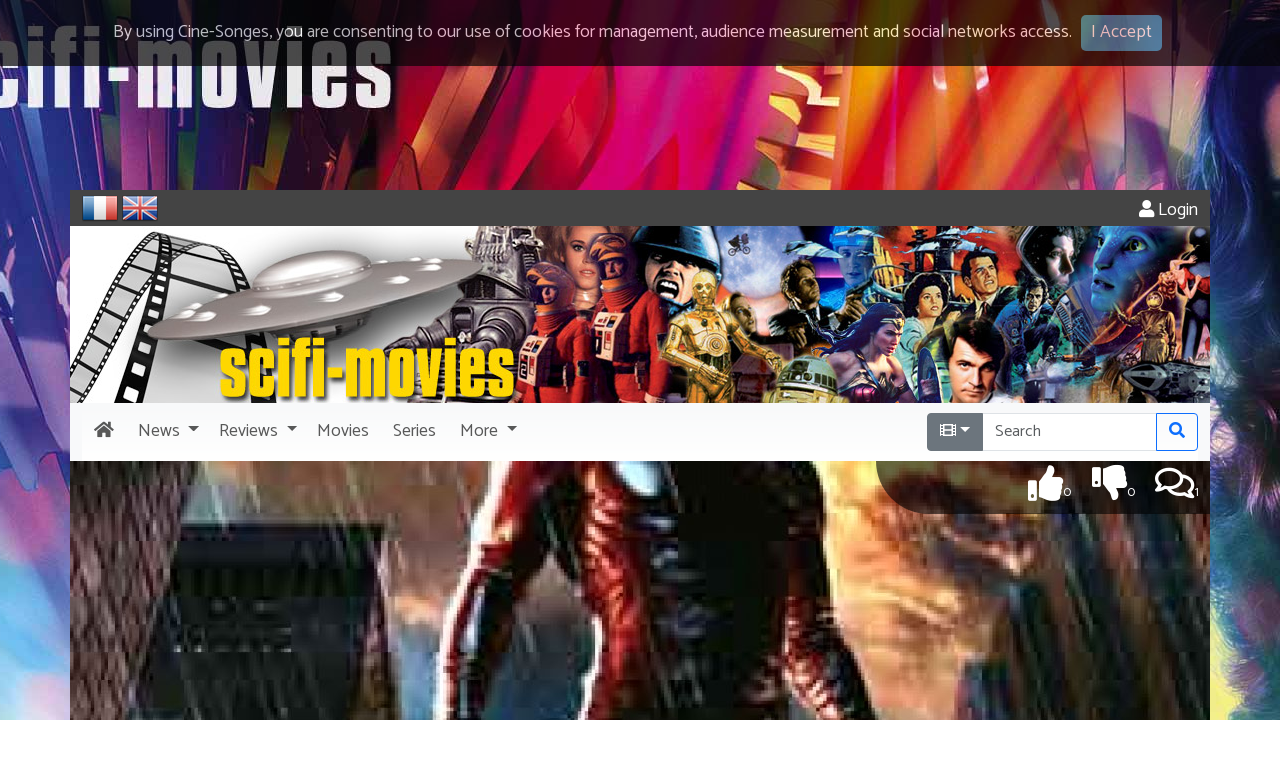

--- FILE ---
content_type: text/html; charset=UTF-8
request_url: https://www.scifi-movies.com/en/posters/0000581/1/daredevil-2003/
body_size: 6252
content:
<!doctype html><html lang="en"><head><meta charset="utf-8" /><meta name="description" content="Enjoy movie posters from Daredevil - Mark Steven Johnson (2003) - page #1" /><meta name="robots" content="index, follow" /><meta name="keywords" content="Daredevil, Daredevil: A Daring New Vision, Mark Steven Johnson, Ben Affleck, Jennifer Garner, Colin Farrell, Michael Clarke Duncan, Jon Favreau, Scott Terra, Ellen Pompeo, Joe Pantoliano, Leland Orser, Lennie Loftin, Erick Avari, Derrick O'Connor, Paul Ben-Victor, David Keith, Frankie J. Allison, Joe J. Garcia, John Rothman, Jim FitzGerald, Casey McCarthy, Louis Bernstein, Josie DiVincenzo, Jorge Noa, Levett M. Washington, Alberto Gutierrez, Lakeith S. Evans, Stefanos Miltsakakis, Pat Crawford Brown, Carrie Geiben, Luke Strode, Bruce Mibach, David Doty, Ron Mathews, Kevin Smith, Daniel B. Wing, Jeff Padilla, Dan Brinkle, Jack Reiss, Stan Lee, Sonya Didenko, Greg 'Christopher' Smith, Christopher Prescott, Ari Randall, John S. Bakas, Greg Collins, Robert Iler, Chad Tucker, Jamie Mahoney, Jorn H. Winther, Frank Miller, Coolio, Dina Rosenmeier, Jude Ciccolella, Gregg Marc Miller, Roy Lee Jones, Kevin Spirtas, Vivian Palermo Winther, Edward J. Krall, Bernard Williams, Collin Grant, Christian Boeving, Adam Blake Boswell, David Burrows, Carlo Corazon, Michael Duisenberg, Halley Eveland, Claudine Farrell, André Gordon, Douglas Haase, Kane Hodder, Ted Hollis, Tom Howard, Suzie Johnson, Boyd Kelly, Tina Lorraine, Mark Margolis, Rebecca Michael, Hector Morales, Kelly Nish, Brian M. Olson, Kevin Porter, Paul Proios, Tanoai Reed, Thierry Segall, Jimmy Star, Sandra Teles, Nancy Wetzel, Patrick Williams, affiches, posters, kinoplakate, manifesti, carteles, aanplakbiljetten, cartazes" /><meta name="author" content="DoctorSF" /><meta name="copyright" content="©1998-2026 Scifi-Movies" /><meta name="viewport" content="width=device-width, initial-scale=1" /><meta http-equiv="x-ua-compatible" content="ie=edge" /><link rel="image_src" href="https://www.scifi-movies.com/images/contenu/data/0000581/affiche.jpg"><meta property="og:site_name" content="Scifi-Movies"><meta property="og:locale" content="en_US"><meta property="og:title" content="Movie posters from Daredevil - Mark Steven Johnson (2003) - page #1"><meta property="og:url" content="https://www.scifi-movies.com/en/posters/0000581/1/daredevil-2003/"><meta property="og:description" content="Enjoy movie posters from Daredevil - Mark Steven Johnson (2003) - page #1"><meta property="og:image" content="https://www.scifi-movies.com/images/contenu/data/0000581/affiche.jpg"><meta property="og:type" content="product"><base href="https://www.scifi-movies.com/" /><link rel="shortcut icon" type="image/x-icon" href="images/site/commun/site.ico" /><link rel="alternate" type="application/rss+xml" title="What's new? (last 40th updates)" href="flux40.en.xml" /><link rel="alternate" type="application/rss+xml" title="What's new? (Archives)" href="flux.en.xml" /><link rel="stylesheet" href="https://fonts.googleapis.com/css?family=Catamaran"><link rel="stylesheet" href="https://fonts.googleapis.com/css?family=Indie+Flower"><link rel="stylesheet" href="https://fonts.googleapis.com/css?family=Anton"><link rel="stylesheet" href="js/fancybox/jquery.fancybox.css?v=2.1.5" media="screen" /><link rel="stylesheet" href="css/cookieDisclaimer.min.css" /><link rel="stylesheet" href="fontawesome-free-5.15.4-web/css/all.min.css" /><link rel="stylesheet" href="bootstrap-5.3.8-dist/css/bootstrap.min.css" /><link rel="stylesheet" href="css/universalweb.min.css" /><link rel="stylesheet" href="css/jquery.bxslider.min.css" /><link rel="stylesheet" href="css/css-stars.css" /><link rel="stylesheet" href="css/scifi-movies.css" /><link rel="stylesheet" href="css/styles.css" /><link rel="canonical" href="https://www.scifi-movies.com/en/posters/0000581/1/daredevil-2003/" /><link rel="top" href="index.php" title="SCIFI-MOVIES" /><title>Movie posters from Daredevil - Mark Steven Johnson (2003) - page #1</title><!-- Net Pack Fantastique Asynchronous JS Tag - Generated with Revive Adserver v5.0.5 --></head><body class="fond-sfm"><div class="pt-190px d-none d-sm-block"></div><header><div><div class="container bg-white"><div class="row bg-gris text-white rounded-top"><div class="d-flex justify-content-between bg-gris"><div><form class="d-inline" id="frmFr" style="display: inline-block;" method="POST" action="/fr/affiches/0000581/1/daredevil-2003/"><input type="hidden" name="txtChangeLangue" value="fr"><img onClick="document.getElementById('frmFr').submit();return false;" style="cursor: pointer;" src="images/site/commun/fr.png" alt="Vers les pages en français" data-bs-toggle="tooltip" data-bs-placement="right" title="Accéder aux pages françaises" /></form>&nbsp;<form class="d-inline" id="frmUk" style="display: inline-block;" method="POST" action="/en/posters/0000581/1/daredevil-2003/"><input type="hidden" name="txtChangeLangue" value="en"><img onClick="document.getElementById('frmUk').submit();return false;" style="cursor: pointer;" src="images/site/commun/uk.png" alt="To english pages" data-bs-toggle="tooltip" data-bs-placement="right" title="Access english pages" /></form></div><div><div id="bloc-connexion-ajax" class="text-end pt-2"><a class="text-white" href="en/authentication/" data-bs-toggle="tooltip" data-bs-placement="left" title="To access to your account, please log in." rel="nofollow"><span class="fas fa-user"></span>&nbsp;Login</a></div></div></div></div></div></div><div><div class="container bg-white"><div class="row d-none d-md-block bg-white"><div class="col-12 px-0"><img class="img-fluid w-100" data-bs-toggle="tooltip" title="All Sci-Fi" src="images/site/commun/scifi-movies-header.jpg" /></div></div></div></div><div><div class="container bg-light"><nav class="navbar navbar-light bg-degrade-light navbar-expand-lg px-0"><div class="container-fluid px-0"><a class="navbar-brand d-lg-none" href="en/"><img class="img-fluid" src="images/site/commun/brand.png" data-bs-toggle="tooltip" data-bs-placement="bottom" title="All Sci-Fi"/></a><button class="navbar-toggler" type="button" data-bs-toggle="collapse" data-bs-target="#navbarSupportedContent" aria-controls="navbarSupportedContent" aria-expanded="false" aria-label="Toggle navigation"><span class="fas fa-bars"></span></button><div class="collapse navbar-collapse" id="navbarSupportedContent"><ul class="navbar-nav me-auto mb-2 mb-lg-0"><li class="nav-item"><a class="nav-link" href="en/"><span class="fas fa-home px-1"></span><span class="d-lg-none ms-1">Home</span></a></li><div class="sfm-dropdown-divider"></div><li class="nav-item dropdown"><a href="#" class="nav-link dropdown-toggle" id="navbarDropdownActuCine" data-bs-toggle="dropdown" role="button" aria-haspopup="true" aria-expanded="false"><span class="px-1">News</span></a><div class="dropdown-menu" aria-labelledby="navbarDropdownActuCine"><a class="dropdown-item" href="en/released/">Already released</a><a class="dropdown-item" href="en/upcoming/">Upcoming movies</a><div class="dropdown-divider"></div><a class="dropdown-item" href="en/soon/1/">Soon</a><a class="dropdown-item" href="en/awaited/1/">Awaited</a><a class="dropdown-item" href="en/post-production/1/">Post-production</a><a class="dropdown-item" href="en/filming/1/">Filming</a><a class="dropdown-item" href="en/pre-production/1/">Pre-production</a><a class="dropdown-item" href="en/announced/1/">Announced</a><a class="dropdown-item" href="en/in-development/1/">In development</a><a class="dropdown-item" href="en/heard-about/1/">Heard about</a></div></li><div class="sfm-dropdown-divider"></div><li class="nav-item dropdown"><a href="#" class="nav-link dropdown-toggle" id="navbarDropdownCritiques" data-bs-toggle="dropdown" role="button" aria-haspopup="true" aria-expanded="false"><span class="px-1">Reviews</span></a><div class="dropdown-menu" aria-labelledby="navbarDropdownCritiques"><a class="dropdown-item" href="en/last-reviews/">All reviews</a><a class="dropdown-item" href="en/best-movies/1/">Your Top Movies</a><a class="dropdown-item" href="en/best-series/1/">Your Top Series</a></div></li><div class="sfm-dropdown-divider"></div><li class="nav-item"><a class="nav-link" href="en/films-alpha/all/1/browse-all-movies/"><span class="px-1">Movies</span></a></li><div class="sfm-dropdown-divider"></div><li class="nav-item"><a class="nav-link" href="en/series-alpha/all/1/browse-all-series/"><span class="px-1">Series</span></a></li><div class="sfm-dropdown-divider"></div><li class="nav-item dropdown"><a href="#" class="nav-link dropdown-toggle" id="navbarDropdownPlus" data-bs-toggle="dropdown" role="button" aria-haspopup="true" aria-expanded="false"><span class="px-1">More</span></a><div class="dropdown-menu" aria-labelledby="navbarDropdownPlus"><a class="dropdown-item" href="en/trailers/">All videos</a><a class="dropdown-item" href="en/films-theme/1/1/browse-movies-by-themes/">Sci-Fi Themes</a><a class="dropdown-item" href="en/quizz/#idQuestion">Quizz</a><a class="dropdown-item" href="en/contribute/1/">Contribute</a><a class="dropdown-item" href="http://forum.scifi-movies.com" target="_blank">Forum</a></div></li><div class="sfm-dropdown-divider"></div></ul><form class="d-flex" method="post" action="en/search/1/"><span class="input-group" data-bs-toggle="tooltip" title="Enter a title, a word, a director, an actor &hellip;"><span class="input-group-btn"><input type="hidden" id="idAddon" name="srcRecherche[0]" value="film"><button id="idBtnLeft" type="button" class="dropdown-toggle btn btn-secondary" data-bs-toggle="dropdown" aria-haspopup="true" aria-expanded="false" style="border-top-left-radius:.25rem;border-top-right-radius:0;border-bottom-right-radius:0;border-bottom-left-radius:.25rem;"><span class="fas fa-film"></span></button><div class="dropdown-menu"><button class="dropdown-item" type="button" onclick="document.getElementById('idBtnLeft').innerHTML = '&lt;span class=&quot;fas fa-film&quot;&gt;&lt;/span&gt;'; document.getElementById('idAddon').value = 'film'"><span class="fas fa-film"></span>&nbsp;Search a title</button><div role="separator" class="dropdown-divider"></div><button class="dropdown-item" type="button" onclick="document.getElementById('idBtnLeft').innerHTML = '&lt;span class=&quot;far fa-user&quot;&gt;&lt;/span&gt;'; document.getElementById('idAddon').value = 'personnalite';"><span class="far fa-user"></span>&nbsp;Search a people</button></div></span><input maxlength="50" spellcheck="false" type="search" class="form-control" name="srcRecherche[1]" id="idRecherche" placeholder="Search" value="" style="border-radius:0;"><div class="input-group-btn"><button type="submit" class="col-12 btn btn-outline-primary" style="border-top-left-radius:0;border-top-right-radius:.25rem;border-bottom-right-radius:.25rem;border-bottom-left-radius:0;"><span class="fas fa-search"></span></button></div></span></form></div></div></nav></div></div></header><section><div class="container"><div class="row bg-white"><div class="col-12 px-0 position-relative"><img class="img-fluid w-100" width="1140px" src="images/contenu/data/0000581/header_affiche.jpg" alt="Daredevil" /><div id="user-icons" class="text-end"><div class="user-icons-item"><a href="en/reviews/0000581/1/daredevil-2003/" title="Click to read the reviews of 'Daredevil' or to add your" data-bs-toggle="tooltip" data-bs-placement="left"><span class="far fa-comments fa-2x"></span><span class="std-font smaller">1</span></a></div><div id="runThumbs"><div class="user-icons-item"><a href="" title="Move your way !" onclick="ajaxThumb(dataThumb, '0000581', 'thumbdown'); return false;" data-bs-toggle="tooltip"><span class="fas fa-thumbs-down fa-2x"></span><span class="std-font smaller">0</span></a></div><div class="user-icons-item"><a href="" title="I recommend !" onclick="ajaxThumb(dataThumb, '0000581', 'thumbup'); return false;" data-bs-toggle="tooltip"><span class="fas fa-thumbs-up fa-2x"></span><span class="std-font smaller">0</span></a></div></div></div></div></div><div class="row bg-dark"><div class="col-12 px-0"><nav class="navbar navbar-expand-sm navbar-oeuvre px-0" data-bs-theme="dark"><div class="container-fluid"><p class="navbar-brand d-sm-none mb-0" data-bs-toggle="collapse" data-bs-target="#menuOeuvre" aria-controls="menuOeuvre" aria-expanded="false" aria-label="Toggle navigation" style="cursor: pointer;"><span class="d-inline-block">Plus&hellip;</span></p><button class="navbar-toggler navbar-toggler-end" type="button" data-bs-toggle="collapse" data-bs-target="#menuOeuvre" aria-controls="menuOeuvre" aria-expanded="false" aria-label="Toggle navigation" style="cursor: pointer;"><span class="fas fa-bars"></span></button><div class="collapse navbar-collapse" id="menuOeuvre"><ul class="navbar-nav me-auto"><li class="nav-item" role="presentation"><a class="nav-link" href="en/short/0000581/daredevil-2003/"><span class="fas fa-film me-1"></span><span class="d-sm-none d-lg-inline">File</span></a></li><div class="sfm-dropdown-divider"></div><li class="nav-item" role="presentation"><a class="nav-link" href="en/zoom/0000581/daredevil-2003/"><span class="fas fa-search-plus me-1"></span><span class="d-sm-none d-lg-inline">Zoom</span></a></li><div class="sfm-dropdown-divider"></div><li class="nav-item" role="presentation"><a class="nav-link" href="en/credits/0000581/daredevil-2003/"><span class="fas fa-th-list me-1"></span><span class="d-sm-none d-lg-inline">Credits</span></a></li><div class="sfm-dropdown-divider"></div><li class="nav-item" role="presentation"><a class="nav-link" href="en/connections/0000581/daredevil-2003/"><span class="fas fa-link me-1"></span><span class="d-sm-none d-lg-inline">Connexions</span></a></li><div class="sfm-dropdown-divider"></div><li class="nav-item" role="presentation"><a class="nav-link active" href="en/posters/0000581/1/daredevil-2003/"><span class="fas fa-paint-brush me-1"></span><span class="d-sm-none d-lg-inline">Posters</span></a></li><div class="sfm-dropdown-divider"></div><li class="nav-item disabled" role="presentation"><span class="nav-link disabled"><span class="fas fa-camera me-1"></span><span class="d-sm-none d-lg-inline">Stills</span></span></li><div class="sfm-dropdown-divider"></div><li class="nav-item disabled" role="presentation"><span class="nav-link disabled"><span class="fas fa-video me-1"></span><span class="d-sm-none d-lg-inline">Clips</span></span></li><div class="sfm-dropdown-divider"></div><li class="nav-item" role="presentation"><a class="nav-link" href="en/reviews/0000581/1/daredevil-2003/"><span class="far fa-comments me-1"></span><span class="d-sm-none d-lg-inline">Reviews</span></a></li><div class="sfm-dropdown-divider"></div></ul></div></div></nav></div></div><div class="row bg-white"><div class="col bg-white"><div class="row"><div class="col-lg-9"><article itemscope itemtype="https://schema.org/Article"><div class="row mt-5"><div class="col-12"><h1 class="text-uppercase"><span itemprop="name">Daredevil</span></h1><p class="lead">(Daredevil)</p><div class="row souligne mb-2"><div class="col-12 col-sm-6 text-start"><h2><span class="fas fa-paint-brush"></span>&nbsp;Posters</h2></div><div class="col-12 col-sm-6 text-sm-end"><p class="lead">9 Posters</p></div></div><div class="mt-3 mb-5 text-center"></div><div class="row text-center"><div class="col-6 col-sm-4 col-md-3 mb-3"><a class="fancybox" data-fancybox-group="gallery" href="images/contenu/data/0000581/affiche.jpg" title="Us poster from 'Daredevil'"><figure class="figure"><img class="figure-img img-fluid rounded" src="images/contenu/data/0000581/small_affiche.jpg" alt="Us poster thumbnail from 'Daredevil'"><figcaption class="figure-caption">Us poster</figcaption></figure></a></div><div class="col-6 col-sm-4 col-md-3 mb-3"><a class="fancybox" data-fancybox-group="gallery" href="images/contenu/data/0000581/affiche2.jpg" title="French poster from 'Daredevil'"><figure class="figure"><img class="figure-img img-fluid rounded" src="images/contenu/data/0000581/small_affiche2.jpg" alt="French poster thumbnail from 'Daredevil'"><figcaption class="figure-caption">French poster</figcaption></figure></a></div><div class="col-6 col-sm-4 col-md-3 mb-3"><a class="fancybox" data-fancybox-group="gallery" href="images/contenu/data/0000581/affiche3.jpg" title="Us poster from 'Daredevil'"><figure class="figure"><img class="figure-img img-fluid rounded" src="images/contenu/data/0000581/small_affiche3.jpg" alt="Us poster thumbnail from 'Daredevil'"><figcaption class="figure-caption">Us poster</figcaption></figure></a></div><div class="col-6 col-sm-4 col-md-3 mb-3"><a class="fancybox" data-fancybox-group="gallery" href="images/contenu/data/0000581/affiche4.jpg" title="Us poster from 'Daredevil'"><figure class="figure"><img class="figure-img img-fluid rounded" src="images/contenu/data/0000581/small_affiche4.jpg" alt="Us poster thumbnail from 'Daredevil'"><figcaption class="figure-caption">Us poster</figcaption></figure></a></div><div class="col-6 col-sm-4 col-md-3 mb-3"><a class="fancybox" data-fancybox-group="gallery" href="images/contenu/data/0000581/affiche5.jpg" title="Us poster from 'Daredevil'"><figure class="figure"><img class="figure-img img-fluid rounded" src="images/contenu/data/0000581/small_affiche5.jpg" alt="Us poster thumbnail from 'Daredevil'"><figcaption class="figure-caption">Us poster</figcaption></figure></a></div><div class="col-6 col-sm-4 col-md-3 mb-3"><a class="fancybox" data-fancybox-group="gallery" href="images/contenu/data/0000581/affiche6.jpg" title="Us poster from 'Daredevil'"><figure class="figure"><img class="figure-img img-fluid rounded" src="images/contenu/data/0000581/small_affiche6.jpg" alt="Us poster thumbnail from 'Daredevil'"><figcaption class="figure-caption">Us poster</figcaption></figure></a></div><div class="col-6 col-sm-4 col-md-3 mb-3"><a class="fancybox" data-fancybox-group="gallery" href="images/contenu/data/0000581/affiche7.jpg" title="Us poster from 'Daredevil'"><figure class="figure"><img class="figure-img img-fluid rounded" src="images/contenu/data/0000581/small_affiche7.jpg" alt="Us poster thumbnail from 'Daredevil'"><figcaption class="figure-caption">Us poster</figcaption></figure></a></div><div class="col-6 col-sm-4 col-md-3 mb-3"><a class="fancybox" data-fancybox-group="gallery" href="images/contenu/data/0000581/affiche8.jpg" title="Us poster from 'Daredevil'"><figure class="figure"><img class="figure-img img-fluid rounded" src="images/contenu/data/0000581/small_affiche8.jpg" alt="Us poster thumbnail from 'Daredevil'"><figcaption class="figure-caption">Us poster</figcaption></figure></a></div><div class="col-6 col-sm-4 col-md-3 mb-3"><a class="fancybox" data-fancybox-group="gallery" href="images/contenu/data/0000581/affiche9.jpg" title="Us poster from 'Daredevil'"><figure class="figure"><img class="figure-img img-fluid rounded" src="images/contenu/data/0000581/small_affiche9.jpg" alt="Us poster thumbnail from 'Daredevil'"><figcaption class="figure-caption">Us poster</figcaption></figure></a></div></div><div class="row text-end"><div class="col-12"><p class="text-info surligne mt-3">Copyrighted Material</p></div></div></div></div></article></div><div class="col-lg-3 mt-5"><hr class="d-lg-none"/><aside><div class="card border-0"><div class="card-body p-0 m-0 text-center"><div class="mb-3 border"><a href="https://www.cine-songes.com" target="_blank"><img class="img-fluid" data-bs-toggle="tooltip" src="images/site/en/cine-songes-us.jpg" alt"cine-songes" title="French movie posters specialist" /></a></div></div></div></aside></div></div></div></div></div></section><footer><div class="cs-footer bg-gris mt-3"><div class="container"><div class="row bg-cinesonges text-white"><div class="col-12 col-sm-6 col-lg-3"><h2 class="text-info">The Website</h2><ul><li><a data-bs-toggle="tooltip" data-bs-placement="right" href="en/" title="Back to the Home Page">Home</a></li><li><a data-bs-toggle="tooltip" data-bs-placement="right" href="en/upcoming/" title="Learn everything about upcoming movies">Upcoming movies</a></li><li><a data-bs-toggle="tooltip" data-bs-placement="right" href="en/released/" title="See movies released this year">Previous releases</a></li><li><a data-bs-toggle="tooltip" data-bs-placement="right" href="en/trailers/" title="See all trailers">Trailers</a></li><li><a data-bs-toggle="tooltip" data-bs-placement="right" href="en/last-reviews/" title="See latest reviews">Reviews</a></li><li><a data-bs-toggle="tooltip" data-bs-placement="right" href="http://forum.scifi-movies.com/viewforum.php?f=25" target="_blank" title="Play the mystery picture">Mystery Picture</a></li><li><a data-bs-toggle="tooltip" data-bs-placement="right" href="en/links/" title="See the link page">Links</a></li><li><a data-bs-toggle="tooltip" data-bs-placement="right" href="en/rss-news/" title="Last 300 events on SCIFI-MOVIES">Archives</a></li><li><a data-bs-toggle="tooltip" data-bs-placement="right" href="en/quizz/" title="Test your sci-fi knowledge">Quizz</a></li><li><a data-bs-toggle="tooltip" data-bs-placement="right" href="http://forum.scifi-movies.com" target="_blank" title="Discuss sci-fi on our forum">Forum</a></li><li><a data-bs-toggle="tooltip" data-bs-placement="right" href="en/authentication/" rel="nofollow" title="to access to your account">My account</a></li></ul></div><div class="col-12 col-sm-6 col-lg-3"><h2 class="text-info">Movies & Series</h2><ul><li><a data-bs-toggle="tooltip" data-bs-placement="right" href="en/films-alpha/all/1/browse-all-movies/" title="Browse all movies">Movies</a></li><li><a data-bs-toggle="tooltip" data-bs-placement="right" href="en/series-alpha/all/1/browse-all-series/" title="Browse all series">Series</a></li><li><a data-bs-toggle="tooltip" data-bs-placement="right" href="en/films-alpha/a/1/movies-starting-with-char-a/" title="Browse sci-fi by alphabetic order">Browse by alphabetical list</a></li><li><a data-bs-toggle="tooltip" data-bs-placement="right" href="en/films-decade/1900/1/all-movies-from-decade-1900-1909/" title="Browse sci-fi by decades">Browse by decade</a></li><li><a data-bs-toggle="tooltip" data-bs-placement="right" href="en/films-theme/1/1/browse-movies-by-themes/" title="Browse sci-fi by themes">Browse by themes</a></li></ul></div><div class="col-12 col-sm-6 col-lg-3"><h2 class="text-info">Follow us</h2><ul><li class="d-inline me-2"><a data-bs-toggle="tooltip" data-bs-placement="right" href="https://www.facebook.com/SciFi-Movies-US-1881056468772911/" target="_blank" title="Follow us on Facebook"><span class="fab fa-facebook-square fa-3x"></span></a></li><li class="d-inline me-2"><a data-bs-toggle="tooltip" data-bs-placement="right" href="https://twitter.com/scifi_movies" target="_blank" title="Follow us on Twitter"><span class="fab fa-twitter-square fa-3x"></span></a></li><li class="d-inline me-2"><a data-bs-toggle="tooltip" data-bs-placement="right" href="https://www.youtube.com/user/SciFiMoviesTheater" target="_blank" title="Follow us on Youtube"><span class="fab fa-youtube-square fa-3x"></span></a></li><li class="d-inline"><a data-bs-toggle="tooltip" href="flux40.en.xml" target="_blank" title="Subscribe to this RSS file"><span class="fas fa-rss-square fa-3x"></span></a></li></ul><img class="img-fluid text-white" src="images/site/commun/responsive_design.png" title="Enjoy Scifi-Movies on every screens!" data-bs-toggle="tooltip"/></div><div class="col-12 col-sm-6 col-lg-3"><h2 class="text-info">Partnership</h2><ul><li><a data-bs-toggle="tooltip" data-bs-placement="right" href="https://www.cine-songes.com" title="French Movie Posters Boutique" target="_blank">Ciné Songes</a></li><li><a data-bs-toggle="tooltip" data-bs-placement="right" href="en/partnerships/" title="Visit our other partnerships">Other Partnerships</a></li></ul><h2 class="text-info">Contact</h2><ul><li><a rel="nofollow" href="en/legal-notice/">Legal Notice</a></li><li><a rel="nofollow" href="en/contact-us/">Contact Us</a></li></ul></div></div></div></div><div id="bloc-copyright" class="bg-gris text-white"><div class="container"><div class="row"><div class="col-12"><p class="lead text-center mb-0">©1998-2026 Scifi-Movies - v3.13.0</p></div></div></div></div></footer><script src="js/jquery-3.5.1.min.js"></script><script src="bootstrap-5.3.8-dist/js/bootstrap.bundle.min.js"></script><script>$(document).ready(function () {$('body').cookieDisclaimer({layout: "bar",position: "top",style: "dark",title: "Cookies",text: "By using Cine-Songes, you are consenting to our use of cookies for management, audience measurement and social networks access.",cssPosition: "fixed",onAccepted: "",acceptBtn: {		text: "I Accept",		cssClass: "cdbtn cookie",		cssId: "cookieAcceptBtn",		onAfter: ""},policyBtn: {		active: false,		text: "Read More",		link: "#",		linkTarget: "_blank",		cssClass: "cdbtn privacy",		cssId: "policyPageBtn"},cookie: {		name: "cookieDisclaimer",		val: "confirmed",		path: "/",		expire: 365}});$(".fancybox").fancybox();});</script><script type="text/javascript" src="js/jquery-cookie/jquery.cookie.js"></script><script type="text/javascript" src="js/jquery.cookieDisclaimer.min.js"></script><script type="text/javascript" src="js/jquery.bxslider.min.js"></script><script type="text/javascript" src="js/jquery.mousewheel-3.0.6.pack.js"></script><script type="text/javascript" src="js/fancybox/jquery.fancybox.js?v=2.1.5"></script><script type="text/javascript" src="js/jquery.barrating.min.js"></script><script type="text/javascript" src="js/oXHR.js"></script><script type="text/javascript" src="js/scripts.js"></script><script type="text/javascript" src="js/php.js"></script><script type="text/javascript" src="js/universalform.min.js"></script><script>  var _gaq = _gaq || [];  _gaq.push(['_setAccount', 'UA-38852510-1']);  _gaq.push(['_trackPageview']);  (function() {    var ga = document.createElement('script'); ga.type = 'text/javascript'; ga.async = true;    ga.src = ('https:' == document.location.protocol ? 'https://ssl' : 'http://www') + '.google-analytics.com/ga.js';    var s = document.getElementsByTagName('script')[0]; s.parentNode.insertBefore(ga, s);  })();</script><script src="https://s7.addthis.com/js/300/addthis_widget.js#pubid=ra-52e8b6eb0b43f9a5"></script><script>var sc_project=2332325;var sc_invisible=1;var sc_partition=21;var sc_security="139cfa3a";</script><script src="https://www.statcounter.com/counter/counter.js"></script><script>var tooltipTriggerList = [].slice.call(document.querySelectorAll('[data-bs-toggle="tooltip"]'));var tooltipList = tooltipTriggerList.map(function (tooltipTriggerEl) {return new bootstrap.Tooltip(tooltipTriggerEl, {	});});</script><script>
getScreenResolution();
</script>
</div></body></html>